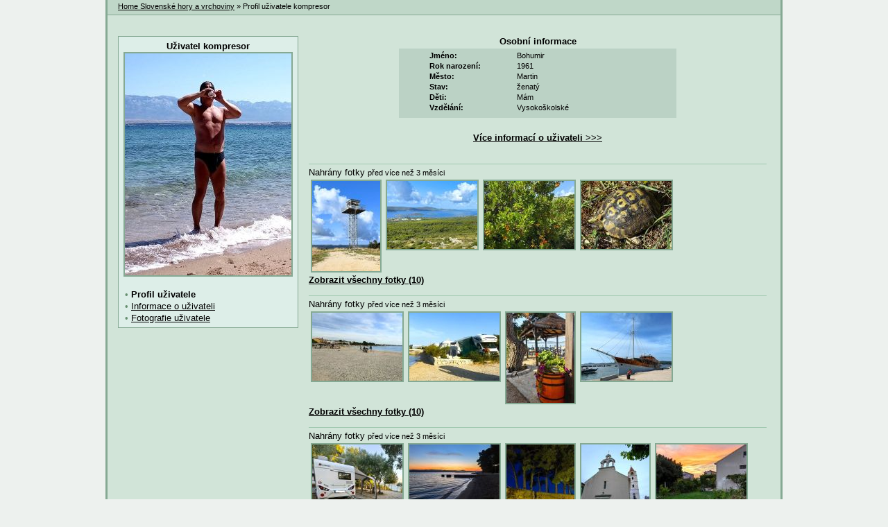

--- FILE ---
content_type: text/html; charset=utf-8
request_url: https://www.slovenske.cz/profil/kompresor.html
body_size: 1932
content:
	<html>
	<head>
	<meta HTTP-EQUIV="Content-Type" content="text/html; charset=utf-8">
	<title>Profil uživatele kompresor</title>
	<meta http-equiv="content-language" content="cs">
	<meta name="robots" content="ALL,FOLLOW">
	<meta name='referrer' content='always'>
	<meta name="canonical" content="https://www.chorvatske.cz/profil/kompresor.html">
<script language="JavaScript" src="/share/info.js"></script>
<script type="text/javascript" language="JavaScript">
<!--
window.status="www.slovenske.cz"
-->
</script>

	<link href="/hory.css" rel="STYLESHEET" type="text/css">
	<link href="/design2.css" rel="STYLESHEET" type="text/css">
	<link href="/new_design.css" rel="STYLESHEET" type="text/css">
	<script language="JavaScript" src="/share/jquery-1.5.2.min.js"></script>
	<script language="JavaScript" src="/share/like.js"></script>
	</head>
	<body bgcolor="#d1e4d8" text=black link=black alink=black vlink=black topmargin=0 leftmargin=0 marginheight=0 marginwidth=0>
	<div class="obsah">
	<div class=predel2><a href="/">Home Slovenské hory a vrchoviny</a> &raquo; Profil uživatele kompresor</div>
	<div class="leftColProfil2">
		<div class=boxRProfil>
			<div class=box-cont>
			<center>
<b>Uživatel kompresor</b><br><a href=/profil/foto.php?foto=profil&user=kompresor><img class='pruvodce-ico' src='/profil/users/profil/89408p.jpg' align='center' width='240' height='320'></a>			<br clear=all>
			</center>
<br><span class=puntik_color>&nbsp;• </span><b>Profil uživatele</b><br><span class=puntik_color>&nbsp;• </span><a href="/profil/info/kompresor.html">Informace o uživateli</a><br><span class=puntik_color>&nbsp;• </span><a href="/profil/fotky/kompresor.html">Fotografie uživatele</a>			</div>
		</div>
	</div>
	<div class="rightColProfil2"><br>
<br><center><div id=Osobni><b>Osobní informace</b><table class=profil_page style="width:400px"><tr><td colspan=2><center><table width=80% cellspacing=0><tr><td class=arealr  width=40%><b><nobr>Jméno:</nobr></b> </td><td class=areal>Bohumir</td></tr>
<tr><td class=arealr  width=40%><b><nobr>Rok narození:</nobr></b> </td><td class=areal>1961</td></tr>
<tr><td class=arealr  width=40%><b><nobr>Město:</nobr></b> </td><td class=areal>Martin</td></tr>
<tr><td class=arealr  width=40%><b><nobr>Stav:</nobr></b> </td><td class=areal>ženatý</td></tr>
<tr><td class=arealr  width=40%><b><nobr>Děti:</nobr></b> </td><td class=areal>Mám</td></tr>
<tr><td class=arealr  width=40%><b><nobr>Vzdělání:</nobr></b> </td><td class=areal>Vysokoškolské</td></tr>
</table></center></td></tr><tr><td colspan=2 align=center><i></i></td></tr></table></div><br><a href="/profil/info/kompresor.html"><b>Více informací o uživateli</b> &gt;&gt;&gt;</a></center><br><br><div class="feed_predel"><a name=18371>Nahrány fotky</a> <span class=male>před více než 3 měsíci</span><br><a href="https://www.chorvatske.cz/foto/94430.html"><img class=feed_foto src=/profil/users/foto/94430a.jpg width=98 height=130></a><a href="https://www.chorvatske.cz/foto/94431.html"><img class=feed_foto src=/profil/users/foto/94431a.jpg width=130 height=98></a><a href="https://www.chorvatske.cz/foto/94432.html"><img class=feed_foto src=/profil/users/foto/94432a.jpg width=130 height=98></a><a href="https://www.chorvatske.cz/foto/94433.html"><img class=feed_foto src=/profil/users/foto/94433a.jpg width=130 height=98></a><br><a href="/profil/index.php?nick=kompresor&gal18371=1#18371"><b>Zobrazit všechny fotky (10)</b></a></div><br><div class="feed_predel"><a name=18370>Nahrány fotky</a> <span class=male>před více než 3 měsíci</span><br><a href="https://www.chorvatske.cz/foto/94420.html"><img class=feed_foto src=/profil/users/foto/94420a.jpg width=130 height=98></a><a href="https://www.chorvatske.cz/foto/94421.html"><img class=feed_foto src=/profil/users/foto/94421a.jpg width=130 height=98></a><a href="https://www.chorvatske.cz/foto/94422.html"><img class=feed_foto src=/profil/users/foto/94422a.jpg width=98 height=130></a><a href="https://www.chorvatske.cz/foto/94423.html"><img class=feed_foto src=/profil/users/foto/94423a.jpg width=130 height=98></a><br><a href="/profil/index.php?nick=kompresor&gal18370=1#18370"><b>Zobrazit všechny fotky (10)</b></a></div><br><div class="feed_predel"><a name=18369>Nahrány fotky</a> <span class=male>před více než 3 měsíci</span><br><a href="https://www.chorvatske.cz/foto/94410.html"><img class=feed_foto src=/profil/users/foto/94410a.jpg width=130 height=98></a><a href="https://www.chorvatske.cz/foto/94411.html"><img class=feed_foto src=/profil/users/foto/94411a.jpg width=130 height=98></a><a href="https://www.chorvatske.cz/foto/94412.html"><img class=feed_foto src=/profil/users/foto/94412a.jpg width=98 height=130></a><a href="https://www.chorvatske.cz/foto/94413.html"><img class=feed_foto src=/profil/users/foto/94413a.jpg width=98 height=130></a><a href="https://www.chorvatske.cz/foto/94414.html"><img class=feed_foto src=/profil/users/foto/94414a.jpg width=130 height=98></a><br><a href="/profil/index.php?nick=kompresor&gal18369=1#18369"><b>Zobrazit všechny fotky (10)</b></a></div><br><div class="feed_predel" style="text-align:center"><br><a href="/profil/fotky/kompresor.html"><b>Více fotografií uživatele</b> &gt;&gt;&gt;</a></div><br><br>	</div>
<script type="text/javascript">
document.write ('<img src="https://toplist.cz/dot.asp?id=25729&http='+escape(document.referrer)+'" width=1 height=1 border=0 alt="TOPlist">');
</script><noscript><img SRC="https://toplist.cz/dot.asp?id=25729" border="0" alt="TOPlist" WIDTH="1" HEIGHT="1"></noscript>
<img SRC="https://toplist.sk/dot.asp?id=1048839" border="0" alt="TOPlist" WIDTH="1" HEIGHT="1">
<script type="text/plain" cookie-consent="tracking">
  (function(i,s,o,g,r,a,m){i['GoogleAnalyticsObject']=r;i[r]=i[r]||function(){
  (i[r].q=i[r].q||[]).push(arguments)},i[r].l=1*new Date();a=s.createElement(o),
  m=s.getElementsByTagName(o)[0];a.async=1;a.src=g;m.parentNode.insertBefore(a,m)
  })(window,document,'script','//www.google-analytics.com/analytics.js','ga');

  ga('create', 'UA-47162859-1', 'slovenske.cz');
  ga('send', 'pageview');
</script>	<br clear=all>
	<div style="clear:both">&nbsp;</div>
	</div>
	</body>
</html>

--- FILE ---
content_type: text/css
request_url: https://www.slovenske.cz/hory.css
body_size: 785
content:
.active
{
	BORDER-BOTTOM: gray 1px solid;
	BORDER-LEFT: white 1px solid;
	BORDER-RIGHT: gray 1px solid;
	BORDER-TOP: white 1px solid;
	CURSOR: hand;
	MARGIN-LEFT: 0px;
	MARGIN-RIGHT: 0px
}
.inactive
{
	MARGIN-LEFT: 1px;
	MARGIN-RIGHT: 1px;
	MARGIN-TOP: 2px;
	VISIBILITY: visible
}

INPUT.text
{
	background-color: #BBD2C5;
	color:#000000;
	border-left: 0px;
	border-right: 0px;
	border-top: 0px;
	border-bottom: 1px dotted #000000;
}

INPUT.submit
{
	BORDER-RIGHT: #AAB7A5 thin solid;
	BORDER-TOP: #EAF7E5 thin solid;
	FONT-WEIGHT: bold;
	BORDER-LEFT: #EAF7E5 thin solid;
	CURSOR: hand;
	LINE-HEIGHT: 1;
	PADDING-TOP: 3px;
	BORDER-BOTTOM: #AAB7A5 thin solid;
	FONT-FAMILY: arial,helvetica;
	BACKGROUND-COLOR: #BBD2C5
}


--- FILE ---
content_type: text/css
request_url: https://www.slovenske.cz/new_design.css
body_size: 1671
content:
div.head{
	width:100%;
	height:100px;
	padding:0px;
	margin:0px;
	text-align:center;
	position:relative;
}
img.hory_main{
	border: 2px solid #85a993;
	border-width: 0px 2px 2px 2px;
}
div.adresa_main{
	padding:0px 20px 0px 20px;
}
div.vlajecky{
	padding:0px 5px 0px 20px;
}
.fav{
	text-align:right;
	padding-right:15px;
	margin-top:8px;
	font-size:11px;
	vertical-align:middle;
	line-height:17px;
}
div.boxy{
	LINE-HEIGHT: 16px;
	margin: -12px 0px 0px 15px;
}
div.boxL{
	margin-top:30px;
	width:360px;
}
div.boxLReklama{
	margin-top:16px;
	width:360px;
	overflow: hidden;
	color:#71957F;
	font-size:9px;
	vertical-align:bottom;
	line-height:11px;
}
div.boxB{
	padding-top:30px;
	width:735px;
	clear:left;
}
div.boxR{
	margin-top:30px;
	width:190px;
}
div.boxRReklama{
	margin-top:16px;
	width:190px;
	overflow: hidden;
	color:#71957F;
	font-size:9px;
	vertical-align:bottom;
	line-height:11px;
}
div.box95{
	width:95%;
}
div.box-title{

	position:relative;
	background: #85a993;
	height:22px;
}
.box-title-text{
	position:relative;
	color:white;
	padding:2px 2px 2px 50px;
	font: bold 10pt Verdana;
}
.box-title-text a{
	color:white;
	font: 8pt Verdana;
	text-decoration:underline;
	float:right;
	line-height:16px;
	padding-right:3px;
}
.box-title-text-noico{
	position:relative;
	left:7px;
	color:white;
	padding:2px;
	font: bold 10pt Verdana;
}
.box-title-text-center{
	text-align:center;
	color:white;
	padding:3px;
	font: bold 10pt Verdana;
}
div.box-cont{
	border: 1px solid #85a993;
	padding:5px;
	background: #DDEEE8;
	font-size:13px;
	line-height:17px;
}
div.box-cont div.host
{
	line-height:15px;
	font-size:11px;
}
div.box-cont-reklama{
	border: 1px solid #85a993;
	padding:4px;
	background: #DDEEE8;
	overflow: hidden;
}
.box-table{
	width: 330px;
}
.box-table td{
	LINE-HEIGHT: 16px;
}
div.box-reklama{
	border: 1px solid #85a993;
	padding:3px;
}
img.box-ico
{
	position: absolute;
	left:10px;
	top:-14px;
}
div.leftCol{
	position:relative;
	float:left;
	width:360px;
}
div.middleCol{
	position:relative;
	margin: 0px 15px 0px 15px;
	float:left;
	width:360px;
}
div.rightCol{
	position:relative;
	float:right;
	margin-right:15px;
	width:190px;
	display: inline;
}
div.predel
{
	border: 1px solid #85a993;
	border-width: 1px 0px 1px 0px;
	padding: 1px 15px 1px 15px;
	background:#BFD7C8;
	font-size: 11px;
}
div.predel2
{
	border-bottom: 1px solid #85a993;
	padding: 3px 15px 5px 15px;
	background:#BFD7C8;
	font-size: 11px;
}
div.predel_right
{
	float:right;
	text-align:right;
}
hr.hr2
{
	border: 2px solid #85a993;
	width: 75%
}
table.snih2
{
	border-collapse:collapse;
}
table.snih2 td
{
	border-bottom: 1px solid #85a993;
	padding:1px;
	font-size:11px;
	line-height:13px;
	text-align:center;
}
table.snih2 td.areal
{
	text-align:left;
}
table.snih2 td.align-right
{
	text-align:right;
}
table.snih2 tr.nadpis td
{
	border-top: 0px
}
.pruvodce_odkazy
{
	font-size:11px;
	line-height:17px;
}
.ubytovani_odkazy
{
	line-height:20px;
}

.right
{
	text-align:right;
}
.sep3
{
	line-height:3px;
	font-size:3px;
}
.sep5
{
	line-height:5px;
	font-size:5px;
}
.sep6
{
	line-height:6px;
	font-size:6px;
}
.kamery td
{
	margin:0px;
	padding:1px;
	font-size:11px;
	line-height:15px;
}
.podrobny_vypis
{
	font-size:11px;
	font-weight:bold;
}
.skiodstavec
{
	float:left;
	padding: 0px 3px 0px 5px;
	text-align:center;
}
.ski_male
{
	padding-top: 4px;
	font-size:11px;
	line-height:15px;
}
.pridatUbyt{
	position:absolute;
	left:205px;
	width:150px;
	text-align:right;
	font-size:11px;
}
table.pruvodce td
{
	line-height:19px;
}
.favDiv
{
	border: 1px solid #85a993;
	padding:5px;
	background: #DDEEE8;
	position:absolute;
	top:20px;
	left:0px;
	font-size:11px;
	line-height:13px;
	display:none;
	text-align:center;
	z-index:50;
	width:250px;
}
.kratySEO
{
	line-height:15px;
	font-size:11px;
	padding-left:5px;
}
div.box-cont a:hover
{
	color: #cc0000;
}
div.predel a:hover
{
	color: #cc0000;
}
div.fav a:hover
{
	color: #cc0000;
}
.redLink a:hover
{
	color: #cc0000;
}
a.register_link
{
	font-size:11px;
	float:right;
	position:relative;
	top:-4px;
}
div.leftColProfil{
	position:relative;
	float:left;
	width:190px;
	margin: 0px 15px 0px 15px;
}
div.rightColProfil{
	float:left;
	width:730px;
}
div.leftColProfil2{
	position:relative;
	float:left;
	width:260px;
	margin: 0px 15px 0px 15px;
}
div.rightColProfil2{
	position:relative;
	float:left;
	width:660px;
}
div.boxRProfil{
	margin-top:30px;
	width:260px;
}
div.profil-menu{
	padding-left:10px;
	line-height:19px;
}
td.padding-lr
{
	padding:0px 5px;
}